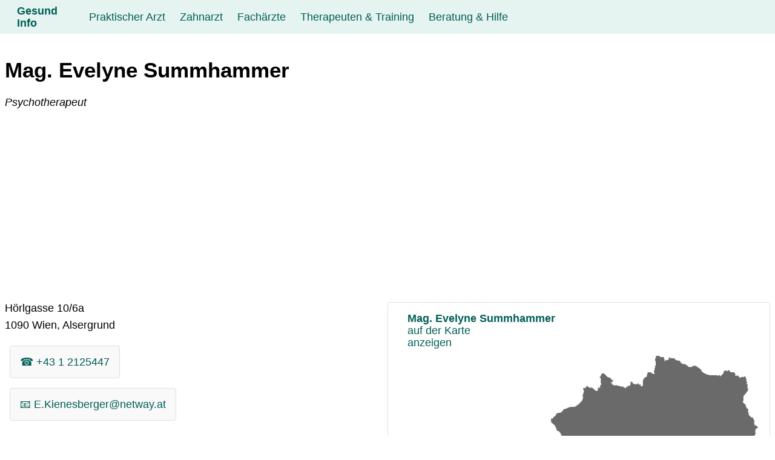

--- FILE ---
content_type: text/html; charset=utf-8
request_url: https://gesund-info.eu/psychotherapeut/evelyne-summhammer-1090-wien
body_size: 6099
content:
<!DOCTYPE html> <html lang="de"> <head> <meta charset="utf-8"> <!-- This website is powered by TYPO3 - inspiring people to share! TYPO3 is a free open source Content Management Framework initially created by Kasper Skaarhoj and licensed under GNU/GPL. TYPO3 is copyright 1998-2026 of Kasper Skaarhoj. Extensions are copyright of their respective owners. Information and contribution at https://typo3.org/ --> <link rel="icon" href="/fileadmin/gesund-info/favicon.ico" type="image/vnd.microsoft.icon"> <title>Mag. Evelyne Summhammer Psychotherapeut 1090 Wien, Alsergrund Hörlgasse</title> <meta name="description" content="Psychotherapeut 1090 Wien, Alsergrund mit exakter Adresse, Telefon, Fax, E-Mailadresse, Website und Beschreibung der Dienstleistungen &amp; Produkte"> <meta name="viewport" content="width=device-width, initial-scale=1.0"> <meta property="og:url" content="https://gesund-info.eu/psychotherapeut/evelyne-summhammer-1090-wien"> <meta property="og:type" content="Website"> <meta property="og:locale" content="de_AT"> <meta property="og:title" content="Mag. Evelyne Summhammer Psychotherapeut 1090 Wien, Alsergrund Hörlgasse"> <meta property="og:description" content="Psychotherapeut 1090 Wien, Alsergrund mit exakter Adresse, Telefon, Fax, E-Mailadresse, Website und Beschreibung der Dienstleistungen &amp; Produkte"> <meta name="twitter:card" content="summary"> <meta name="place:location:latitude" content="48.21651787"> <meta name="place:location:longitude" content="16.36236484"> <meta name="business:contact_data:country" content="Austria"> <meta name="business:contact_data:locality" content="Wien, Alsergrund"> <meta name="business:contact_data:postal_code" content="1090"> <meta name="business:contact_data:street_address" content="Hörlgasse 10"> <meta name="geo.placename" content="Wien, Alsergrund"> <meta name="geo.position" content="48.21651787;16.36236484"> <meta name="geo.region" content="AT-909"> <style>:root{--primarylight:#E6F4F1;--primarymedium:#009B8C;--primarydark:#005E56;--primarydarkest:#004D46;--graylight:#F9F9F9;--graymedium:#DFDFDF;--graydark:#6A6A6A};</style> <style>html{line-height:1.15;-webkit-tex-size-adjust:100%;font-family:-apple-system,BlinkMacSystemFont,"Segoe UI",Roboto,"Helvetica Neue",Arial,sans-serif}*,*::before,*::after{box-sizing:border-box}body{margin:0}ins.adsbygoogle.adsbygoogle-noablate{z-index:799!important}main{display:block}h1{font-size:2em;margin:.67em 0}h2{font-size:1.2em;margin:.67em 0}a{background-color:transparent}b{font-weight:600}small,.small{font-size:72%;color:var(--graydark)}.full{width:100%}img{border-style:none;max-width:100%}[hidden]{display:none}body{font-size:clamp(1rem, 0.90rem + 0.25vw, 1.5rem);color:#000}.container-fluid{width:100%}.container{margin:0 auto;padding:0 .5rem;max-width:80rem}.row{display:flex;flex-direction:row;flex-wrap:wrap;width:100%;gap:.75rem;margin-bottom:1rem}.column,.twocolumn,.threecolumn,.fourcolumn{display:flex;flex-direction:column;flex-grow:1;flex-shrink:1;align-items:flex-start}@media screen and (max-width:48rem){.threecolumn,.fourcolumn{flex-basis:100%}}@media screen and (min-width:48rem){.fourcolumn,.threecolumn{flex-basis:46%}}@media screen and (min-width:64rem){.fourcolumn{flex-basis:23%}.threecolumn{flex-basis:32%}.twocolumn{flex-basis:46%}}@media screen and (max-width:64rem){.fourcolumn{flex-basis:32%}.twocolumn{flex-basis:100%}}.items-center{align-items:center;align-self:center}.text-center{text-align:center}.items-bottom{align-self:flex-end}p{margin-top:0;margin-bottom:.5rem}a:link{color:var(--primarydark);text-decoration:none;text-decoration-thickness:1px;text-underline-offset:6px}a:visited{color:var(--primarydark)}a:hover{color:var(--primarymedium)}a:active{color:var(--primarymedium)}hr{border:2px solid var(--primarymedium);width:100%}ul{margin-top:0;list-style:none}ul li{position:relative;padding:.185rem 0 .125rem 1.5rem}ul li::before{content:'→';position:absolute;top:.185rem;left:0}article,.card{background-color:var(--graylight);border-color:var(--graymedium);border-style:solid;border-width:1px;border-radius:4px;padding:0 1rem}.card:link{text-decoration:none}.card:hover,.card:focus{background-color:var(--graymedium)}.mybutton{padding:1rem;margin:.5rem}.smaller{font-size:85%}.smallest{font-size:50%}.disabled{cursor:not-allowed}.border{border-radius:4px;border:1px solid var(--graymedium)}.black{color:#000}.primary{background-color:var(--primarydark);color:#fff!important}.primary:hover,.primary:focus{color:var(--primarylight)!important;background-color:var(--primarydark)}#linkmap{width:100%;height:480px;background-image:url(/fileadmin/oesterreich/oesterreich_grau.png);background-repeat:no-repeat;background-position:center center;background-size:94%;padding:1rem 0 0 2rem;text-decoration:none;color:(--primarydarkest);margin-top:auto}#linkmap:hover,#linkmap:focus{background:url(/fileadmin/oesterreich/oesterreich_blau.png) no-repeat;background-repeat:no-repeat;background-position:center center;background-size:94%}.link1,.link2,.link3,.link4,.link5,.link6,.link7,.link8,.link9{background-image:url(/fileadmin/oesterreich/1-Wappen.png);background-repeat:no-repeat;background-position:left;background-size:16px auto;padding:.7rem 0 .7rem 1.5rem}.link2{background-image:url(/fileadmin/oesterreich/2-Wappen.png)}.link3{background-image:url(/fileadmin/oesterreich/3-Wappen.png)}.link4{background-image:url(/fileadmin/oesterreich/4-Wappen.png)}.link5{background-image:url(/fileadmin/oesterreich/5-Wappen.png)}.link6{background-image:url(/fileadmin/oesterreich/6-Wappen.png)}.link7{background-image:url(/fileadmin/oesterreich/7-Wappen.png)}.link8{background-image:url(/fileadmin/oesterreich/8-Wappen.png)}.link9{background-image:url(/fileadmin/oesterreich/9-Wappen.png)}#back{color:#fff;background-color:var(--primarydark);border-radius:4px;border:1px solid var(--primarymedium);padding:1rem 4rem;text-decoration:none}#header{position:sticky;top:0;display:flex;flex-direction:column;justify-content:space-between;align-items:flex-start;background-color:var(--primarylight);padding:0 1rem;margin-bottom:1rem;z-index:2147483648}#header .header__logo{align-items:center;display:flex;height:3.5rem;padding:.75rem;transition:background-color 0.4s ease-in-out,color 0.4s ease-in-out;text-decoration:none;font-weight:bolder}#header .header__logo:hover,#header .header__logo:focus{background-color:var(--primarymedium);color:#fff}#header .header__links{display:none;flex-direction:column;padding:.5rem 0;width:100%;z-index:2147483648}#header .header__link{text-decoration:none;padding:.75rem;white-space:nowrap;transition:background-color 0.4s ease-in-out,color 0.4s ease-in-out}#header .header__link:hover,#header .header__link:focus{background-color:var(--primarymedium);color:#fff}#header .active{background-color:var(--primarydark);color:#fff}#header .header__link+.header__sublinks>a{display:block;padding:.75rem;margin-left:1rem;color:var(--primarydarkest);text-decoration:none;transition:background-color 0.4s ease-in-out,color 0.4s ease-in-out;border-top:dotted 1px var(--primarydark)}#header .header__link+.header__sublinks>a:hover,#header .header__link+.header__sublinks>a:focus{background-color:var(--primarymedium);color:#fff}#header .header__burger{position:absolute;right:0;top:0;width:3.5rem;height:3.5rem;margin:0;appearance:none;cursor:pointer;transition:background-color 0.4s ease-in-out}#header .header__burger::after{content:"";height:1.5rem;width:1.5rem;top:1rem;left:1rem;position:absolute;background:linear-gradient(to bottom,#fff 20%,transparent 20% 40%,#fff 40% 60%,transparent 60% 80%,#fff 80% 100%)}#header .header__burger:hover,#header .header__burger:focus{background-color:var(--primarymedium)}#header .header__burger:checked~.header__links{display:flex}@media only screen and (min-width:1024px){#header{flex-direction:row;align-items:center}#header .header__links{display:flex;flex-direction:row;padding:0}#header .header__link{display:inline-flex;flex-direction:column;justify-content:center;align-items:center;text-align:center;height:3.5rem}#header .header__link:hover+.header__sublinks,#header .header__link:focus+.header__sublinks{height:auto}#header .header__link+.header__sublinks{flex-wrap:wrap;display:flex;padding-left:6rem;position:absolute;left:0;right:0;top:3.5rem;height:0;overflow:hidden;background-color:var(--graymedium)}#header .header__link+.header__sublinks>a{padding:.75rem;margin:.5rem;color:#fff;background-color:var(--primarymedium);transition:height 0.4s ease-in-out;border:0}#header .header__link+.header__sublinks:hover,#header .header__link+.header__sublinks:focus-within{height:auto;padding-bottom:3rem}#header .header__link+.header__sublinks a:hover,#header .header__link+.header__sublinks a:focus-within{transition:height 0.4s ease-in-out;background-color:var(--primarydark)}#header .header__burger{display:none}}#navbar,#pagination{width:100%;display:flex;justify-content:space-between;flex-direction:row;flex-wrap:wrap;gap:.5rem;padding:0;margin-bottom:1rem}#pagination{width:auto;align-items:center;margin:auto}#pagination .page-link{padding:1rem 2rem}#navbar a,#navbar div,#pagination a,#pagination div{text-decoration:none!important;flex:auto;padding:1rem .5rem;Background-color:var(--primarylight);border-radius:4px;border:0}#navbar a:hover,#navbar a:focus,#pagination a:hover,#pagination a:focus{Background-color:var(--primarymedium);color:#fff;transition:background-color 0.4s ease-in-out,color 0.4s ease-in-out}#navbar .active,#pagination .active{Background-color:var(--primarydark);color:#fff;transition:background-color 0.4s ease-in-out,color 0.4s ease-in-out}#breadcrumb{display:flex;margin:2rem;flex-direction:row;flex-wrap:nowrap;gap:.5rem;padding:1rem;list-style:none}#breadcrumb li{margin-left:1.2rem;position:relative}#breadcrumb li::before{content:"⇒";position:absolute;left:-1.3rem}#breadcrumb a{text-decoration:none}#breadcrumb a:hover,#breadcrumb a:focus{color:var(--primarymedium);transition:background-color 0.4s ease-in-out,color 0.4s ease-in-out};</style> <script async src="https://pagead2.googlesyndication.com/pagead/js/adsbygoogle.js?client=ca-pub-7109369272866913" crossorigin="anonymous"></script> <link rel="canonical" href="https://gesund-info.eu/psychotherapeut/evelyne-summhammer-1090-wien"/> </head> <body> <div class="container-fluid"> <header id="header" class="header"> <label for="burger" hidden>menu switch</label> <input type="checkbox" label="menu switch" aria-label="menu switch" class="header__burger" id="burger" name="burger"> <a class="header__logo" title="Gesund Info" href="/">Gesund Info</a> <div class="header__links"> <a href="/praktischer-arzt" title="Praktischer Arzt" class="header__link">Praktischer Arzt</a> <a href="/zahnarzt" title="Zahnarzt" class="header__link">Zahnarzt</a> <a href="/fachaerzte" title="Fachärzte Übersicht" class="header__link">Fachärzte</a> <div class="header__sublinks"> <a href="/augenarzt" title="Augenarzt" class="">Augenarzt</a> <a href="/hautarzt" title="Hautarzt" class="">Hautarzt</a> <a href="/frauenarzt" title="Frauenarzt" class="">Frauenarzt</a> <a href="/orthopaede" title="Orthopäde" class="">Orthopäde</a> <a href="/internist" title="Internist" class="">Internist</a> <a href="/chirurg" title="Chirurg" class="">Chirurg</a> <a href="/hals-nasen-und-ohren-arzt-hno" title="Hals-, Nasen- und Ohren-Arzt" class="">Hals-, Nasen- und Ohren-Arzt</a> <a href="/kinderarzt" title="Kinderarzt" class="">Kinderarzt</a> <a href="/lungenarzt" title="Lungenarzt" class="">Lungenarzt</a> <a href="/urologe" title="Urologe" class="">Urologe</a> <a href="/neurologe" title="Neurologe" class="">Neurologe</a> <a href="/psychiater" title="Psychiater" class="">Psychiater</a> </div> <a href="/therapeuten" title="Therapeuten &amp; Training Übersicht" class="header__link">Therapeuten &amp; Training</a> <div class="header__sublinks"> <a href="/psychotherapeut" title="Psychotherapeut" class=" active">Psychotherapeut</a> <a href="/psychologe" title="Psychologe" class="">Psychologe</a> <a href="/kunsttherapie-musiktherapie" title="Kunsttherapie Musiktherapie" class="">Kunsttherapie Musiktherapie</a> <a href="/logopaede" title="Logopäde" class="">Logopäde</a> <a href="/ergotherapeut" title="Ergotherapeut" class="">Ergotherapeut</a> <a href="/physiotherapeut" title="Physiotherapeut" class="">Physiotherapeut</a> <a href="/physikalische-medizin-therapie" title="Physikalische Medizin &amp; Therapie" class="">Physikalische Medizin &amp; Therapie</a> <a href="/masseur-massage" title="Masseur, Massage" class="">Masseur, Massage</a> <a href="/fitness" title="Fitness" class="">Fitness</a> <a href="/wellness-sport-training" title="Wellness- &amp; Sport-Training" class="">Wellness- &amp; Sport-Training</a> </div> <a href="/beratung-hilfe" title="Beratung &amp; Hilfe Übersicht" class="header__link">Beratung &amp; Hilfe</a> <div class="header__sublinks"> <a href="/lebens-und-sozialberatung" title="Lebens- und Sozialberatung" class="">Lebens- und Sozialberatung</a> <a href="/ernaehrungsberater" title="Ernährungsberater" class="">Ernährungsberater</a> <a href="/supervision" title="Supervision" class="">Supervision</a> <a href="/mediation" title="Mediation" class="">Mediation</a> <a href="/lebensraum-consulting" title="Lebensraum-Consulting" class="">Lebensraum-Consulting</a> <a href="/sportwissenschaftliche-beratung" title="Sportwissenschaftliche Beratung" class="">Sportwissenschaftliche Beratung</a> </div> </div> </header> </div> <main class="container"> <div class="row"> <h1 class="full" itemprop="name">Mag. Evelyne Summhammer</h1> <span itemprop="geo" itemscope itemtype="http://schema.org/GeoCoordinates"> <span itemprop="latitude" content="48.21651787"></span> <span itemprop="longitude" content="16.36236484"></span> </span> <p><i>Psychotherapeut</i></p> </div> <div class="row" itemscope itemtype="http://schema.org/LocalBusiness"> <div class="twocolumn article" itemprop="address" itemscope itemtype="http://schema.org/PostalAddress"> <p> <span itemprop="streetAddress">Hörlgasse 10/6a</span> </p> <p> <span itemprop="postalCode">1090</span><span itemprop="addressLocality"> Wien, Alsergrund</span> </p> <p> <span itemscope itemtype="http://schema.org/GeoCoordinates"> <span itemprop="latitude" content="48.21651787"></span> <span itemprop="longitude" content="16.36236484"></span> </span> </p> <div class="column"> <a class="card mybutton" title="Mag. Evelyne Summhammer anrufen" href="tel:+4312125447"/> &#9742; <span itemprop="telephone">+43 1 2125447</span> </a> <a class="card mybutton" title="Email an Mag. Evelyne Summhammer" href="mailto:E.Kienesberger@netway.at"> &#128231; <span itemprop="email">E.Kienesberger@netway.at</span> </a> </div> <div> <hr> <h4 class="small">Allgemeine Information</h3> <ul class="list-inline"><li class="label label-default">Verhaltenstherapie (VT)</li></ul> </div> </div> <div class="twocolumn"> <a class="border" id="linkmap" title="Mag. Evelyne Summhammer auf der Karte anzeigen" rel="nofollow" href="https://wo-in-wien.at/landkarte?tx_companies_map%5Baction%5D=index&amp;tx_companies_map%5Bcontroller%5D=Map&amp;tx_companies_map%5Blat%5D=48.21651787&amp;tx_companies_map%5Blon%5D=16.36236484&amp;tx_companies_map%5Btext%5D=Mag.%20Evelyne%20Summhammer%3Cbr%20%2F%3EH%C3%B6rlgasse%2010%3Cbr%20%2F%3E1090%20Wien%2C%20Alsergrund&amp;tx_companies_map%5Bzoom%5D=14&amp;cHash=eccd0dbf3f49627cccd0855e76aa2414"> <p><b>Mag. Evelyne Summhammer</b><br />auf der Karte<br />anzeigen</p> </a> <p><em>Liegt in der <a title="Informationen zur Gemeinde " href="https://strasse-plz-ort.at/gemeinde/gemeinde-wien/">Gemeinde Wien </a> im <a title="Informationen zum Bezirk Wien 9. Bezirk" href="https://strasse-plz-ort.at/bezirk/wien-9-bezirk-alsergrund/">Bezirk Wien 9. Bezirk</a> im Bundesland <span itemprop="addressRegion">Wien</span> in <span itemprop="addressCountry">Österreich</span> </em></p> <div class="column" itemscope itemtype="http://schema.org/OfferCatalog"> <a class="card mybutton primary full" title="Liste Psychotherapie Österreich" href="https://gesund-info.eu/psychotherapeut">Psychotherapie</a> </div> </div> </div> <div class="row"> <div> <hr> <h3 class="small">Allgemeine Information zu Psychotherapeutin</h3> <h2>Psychotherapie</h2> <p></p><p>Psychotherapeuten sind Fachleute im Bereich der psychischen Gesundheit, die darauf spezialisiert sind, Menschen bei der <strong>Bewältigung von emotionalen, Verhaltens- und mentalen Herausforderungen</strong> zu unterstützen. Ihre Tätigkeiten umfassen:</p><ul><li><strong>Diagnose und Evaluierung</strong>: Psychotherapeuten führen diagnostische Bewertungen und Evaluierungen durch, um psychische Störungen und Probleme zu identifizieren. Dies kann Interviews, standardisierte Tests und Beobachtungen umfassen.</li><li><strong>Psychotherapie</strong>: Die Hauptaufgabe von Psychotherapeuten ist die psychotherapeutische Behandlung von Menschen. Sie bieten Gesprächstherapie, kognitive Verhaltenstherapie, tiefenpsychologische Therapie, systemische Therapie und viele andere Therapieansätze an.</li><li><strong>Beratung und Unterstützung</strong>: Psychotherapeuten bieten psychologische Beratung und emotionalen Beistand bei persönlichen, zwischenmenschlichen und beruflichen Problemen.</li><li><strong>Individuelle und Gruppentherapie</strong>: Sie können sowohl Einzeltherapie als auch Gruppentherapie durchführen, je nach den Bedürfnissen der Patienten und den Zielen der Behandlung.</li><li><strong>Krisenintervention</strong>: Psychotherapeuten sind geschult, in akuten Krisensituationen, wie Suizidalität oder akuten psychischen Zusammenbrüchen, schnell zu reagieren und Unterstützung zu bieten.</li><li><strong>Behandlungsplanung</strong>: Sie entwickeln individuelle Behandlungspläne, um die Bedürfnisse und Ziele ihrer Patienten zu berücksichtigen und den Therapieverlauf zu strukturieren.</li><li><strong>Familien- und Paartherapie</strong>: In der Arbeit mit Familien und Paaren helfen sie bei der Lösung von Beziehungsproblemen und Konflikten.</li><li><strong>Präventive Maßnahmen</strong>: Sie bieten Unterstützung zur Vorbeugung von psychischen Problemen und zur Förderung des psychischen Wohlbefindens.</li><li><strong>Fortbildung und Supervision</strong>: Psychotherapeuten halten sich auf dem neuesten Stand der psychotherapeutischen Forschung und Theorie und nehmen an kontinuierlicher Weiterbildung und Supervision teil.</li><li><strong>Ethik und Vertraulichkeit</strong>: Psychotherapeuten sind verpflichtet, hohe ethische Standards einzuhalten und die Vertraulichkeit der Patienteninformationen zu wahren.</li></ul><p>Die Tätigkeiten von Psychotherapeuten sind darauf ausgerichtet, Menschen dabei zu helfen, ihre <strong>psychischen Gesundheitsprobleme zu bewältigen</strong>, ihr emotionales Wohlbefinden zu steigern und positive Veränderungen in ihrem Leben herbeizuführen. Sie arbeiten in verschiedenen Einstellungen, darunter private Praxen, Krankenhäuser, Kliniken, Schulen und gemeinnützige Organisationen.</p> <br /> </div> <div class="column items-center"> <a id="back" class="border" href="javascript:history.back()">&lArr; Zurück</a> </div> </div> </main> <div class="container-fluid"> <div id="footer" class="text-center"> <a href="/impressum" title="Impressum und Datenschutz" class="text-center">Impressum & Datenschutz</a>&nbsp; &nbsp;<a href="/suche" title="Suche" class="text-center">Suche</a> </div> </div> </body> </html>

--- FILE ---
content_type: text/html; charset=utf-8
request_url: https://www.google.com/recaptcha/api2/aframe
body_size: 266
content:
<!DOCTYPE HTML><html><head><meta http-equiv="content-type" content="text/html; charset=UTF-8"></head><body><script nonce="GIMAgbSz0tZ9un0c8eLZog">/** Anti-fraud and anti-abuse applications only. See google.com/recaptcha */ try{var clients={'sodar':'https://pagead2.googlesyndication.com/pagead/sodar?'};window.addEventListener("message",function(a){try{if(a.source===window.parent){var b=JSON.parse(a.data);var c=clients[b['id']];if(c){var d=document.createElement('img');d.src=c+b['params']+'&rc='+(localStorage.getItem("rc::a")?sessionStorage.getItem("rc::b"):"");window.document.body.appendChild(d);sessionStorage.setItem("rc::e",parseInt(sessionStorage.getItem("rc::e")||0)+1);localStorage.setItem("rc::h",'1768651669532');}}}catch(b){}});window.parent.postMessage("_grecaptcha_ready", "*");}catch(b){}</script></body></html>